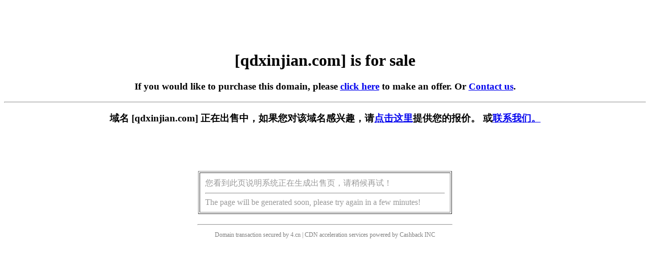

--- FILE ---
content_type: text/html; charset=utf-8
request_url: http://www.qdxinjian.com/xinwendongtai/5914.html
body_size: 1786
content:
<html><head><title>qdxinjian.com</title><link rel="icon" href="data:;base64,iVBORw0KGgo=">
<meta name="viewport" content="width=device-width, initial-scale=1.0, minimum-scale=1.0, maximum-scale=1.0, user-scalable=no"/><script src="http://libs.baidu.com/jquery/1.9.0/jquery.js"></script><script>$(document).ready(function(){if(window.screen.height<700){$("*").css({"width":"auto","height":"auto","background-image":"none","float":"none","position":"static"});$("p").css("color","black");$(".stencil-tip").css("line-height","30px");}});</script></head><body><center><br><br><br><br><h1>[qdxinjian.com] is for sale</h1><h3>If you would like to purchase this domain, please <a href="http://www.4.cn/search/detail/domain/qdxinjian.com" target="_blank">click here</a> to make an offer. Or <a href="https://www.4.cn/company/contactus">Contact us</a>.</h3><hr /><h3>域名 [qdxinjian.com] 正在出售中，如果您对该域名感兴趣，请<a href="http://www.4.cn/search/detail/domain/qdxinjian.com" target="_blank">点击这里</a>提供您的报价。 或<a href="https://www.4.cn/company/contactus">联系我们。</a></h3><br><br><br><br><table cellpadding=10 width=500 border=1><tr><td style="color:#999">您看到此页说明系统正在生成出售页，请稍候再试！<hr />The page will be generated soon, please try again in a few minutes!</td></tr></table><hr style="MARGIN-TOP: 20PX;width: 500px;"><p style="color: gray;font-size: 12px;">Domain transaction secured by 4.cn | CDN acceleration services powered by <a href="https://www.cashbackeasy.com" style="color: gray;text-decoration-line: none;">Cashback</a> INC</p></center><div style="display:none"><script src="https://s13.cnzz.com/z_stat.php?id=707379&web_id=707379" language="JavaScript"></script></div></body></html>